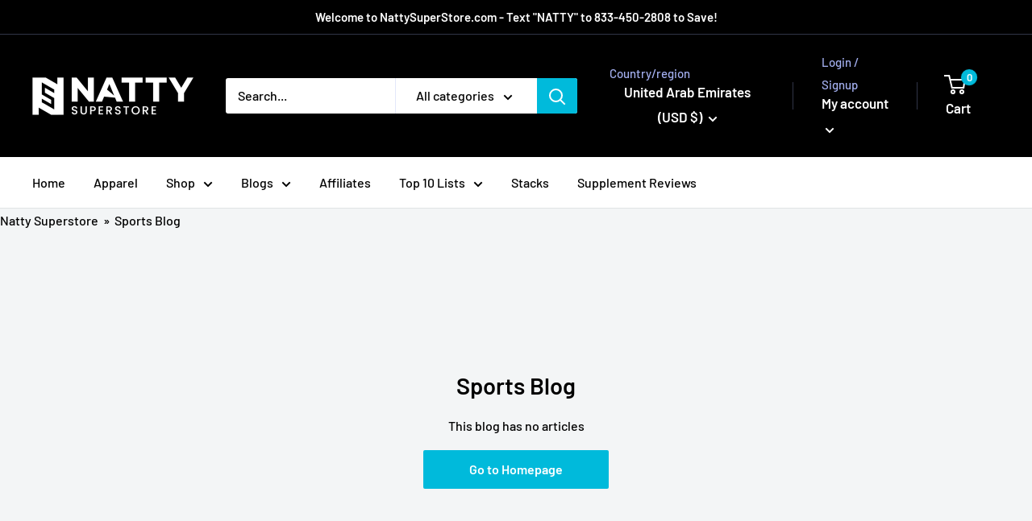

--- FILE ---
content_type: text/javascript
request_url: https://nattysuperstore.com/cdn/shop/t/3/assets/custom.js?v=102476495355921946141644051417
body_size: -524
content:
//# sourceMappingURL=/cdn/shop/t/3/assets/custom.js.map?v=102476495355921946141644051417
